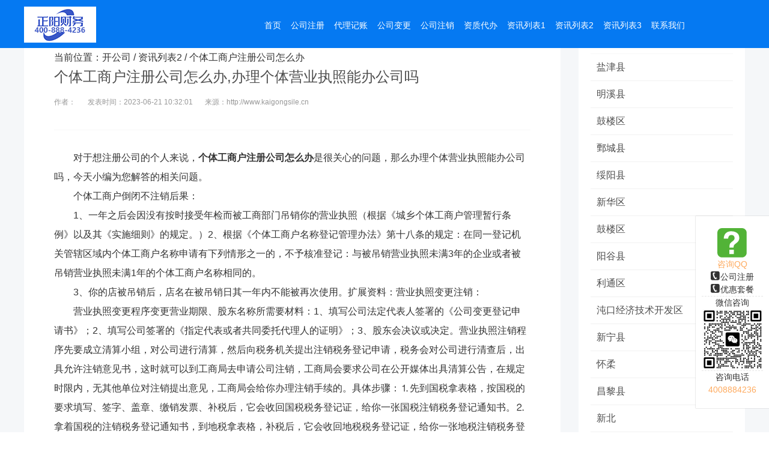

--- FILE ---
content_type: text/html
request_url: http://www.kaigongsile.cn/a/6496.html
body_size: 6543
content:
<!DOCTYPE html>
<html><head>
<title>个体工商户注册公司怎么办,办理个体营业执照能办公司吗 - 正阳财务</title>
<meta name="keywords" content="个体工商户注册公司怎么办">
<meta name="description" content="<p>对于想注册公司的个人来说，<strong>个体工商户注册公司怎么办</strong>是很关心的问题，那么办理个体营业执照能办公司吗，今天小编为您解答的相关问题。</p><p>          ">
<meta http-equiv="Content-Type" content="text/html; charset=UTF-8">
<meta http-equiv="X-UA-Compatible" content="IE=Edge,chrome=1">
<meta name="viewport" content="width=device-width, initial-scale=1.0, user-scalable=no">
<meta name="format-detection" content="telephone=yes">
<meta http-equiv="Cache-Control" content="no-transform">
<meta http-equiv="Cache-Control" content="no-siteapp">
<meta name="renderer" content="webkit">
<link rel="stylesheet" type="text/css" href="/images/base.css">
<link rel="stylesheet" type="text/css" href="/images/animate.css">
<link rel="stylesheet" type="text/css" href="/images/owl.css">
<link rel="stylesheet" type="text/css" href="/images/style.css">
<link rel="stylesheet" type="text/css" href="/images/responsive.css">
</head>
<body>
<div class="header header_scroll">
  <div class="container">
    <div class="rowFluid">
      <div class="span3 col-md-12">
        <div class="logo"><a href="http://www.kaigongsile.cn" title="正阳财务-小微企业创业公司一站式服务平台"> <img src="/images/logo.png" alt="提供全国公司注册/代理记账/网站建设/公司注销/公司变更/资质代办/商标申请办理服务"> </a></div>
      </div>
      <div class="span9">
        <div class="mobileMenuBtn"><span class="span1"></span><span class="span2"></span><span class="span3"></span></div>
        <div class="mobileMenuBtn_shad"></div>
        <div class="header_menu">
          <ul id="menu">
            <li><a href="http://www.kaigongsile.cn/">首页</a></li>          
         
          <li><a href='/gszc/'  target="_blank"><span>公司注册</span></a></li>
         
          <li><a href='/dljz/'  target="_blank"><span>代理记账</span></a></li>
         
          <li><a href='/gsbg/'  target="_blank"><span>公司变更</span></a></li>
         
          <li><a href='/gszx/'  target="_blank"><span>公司注销</span></a></li>
         
          <li><a href='/zzdb/'  target="_blank"><span>资质代办</span></a></li>
         
          <li><a href='/6/'  target="_blank"><span>资讯列表1</span></a></li>
         <li class='hover'><a href='/7/' ><span>资讯列表2</span></a></li>
          <li><a href='/8/'  target="_blank"><span>资讯列表3</span></a></li>
         
          <li><a href='/lxwm/'  target="_blank"><span>联系我们</span></a></li>
         </ul>
        </div>
      </div>
    </div>
  </div>
</div>

        <div class="technical_support">
          <div class="rowFluid">
            <div class="span12">
              <div class="container">
                <div class="technical_support_content">
                  <div class="span9 col-sm-12 ">
                    <div class="technical_support_list">
                      <div class="technical_support_box_z">
					    <p class="text">当前位置：<a href='http://www.kaigongsile.cn/'>开公司</a> / <a href='/7/'>资讯列表2</a> / 个体工商户注册公司怎么办</p>
                        <div class="technical_support_box_z_header">
                          <h1 class="title">个体工商户注册公司怎么办,办理个体营业执照能办公司吗</h1>
                          <ul>
                            <li>作者：</li>
                            <li>发表时间：2023-06-21 10:32:01</li>
							<li>来源：http://www.kaigongsile.cn</li>
                          </ul>
                        </div>
                        <div class="content"><p>对于想注册公司的个人来说，<strong>个体工商户注册公司怎么办</strong>是很关心的问题，那么办理个体营业执照能办公司吗，今天小编为您解答的相关问题。</p><p>                                    个体工商户倒闭不注销后果：</p><p>1、一年之后会因没有按时接受年检而被工商部门吊销你的营业执照（根据《城乡个体工商户管理暂行条例》以及其《实施细则》的规定。）2、根据《个体工商户名称登记管理办法》第十八条的规定：在同一登记机关管辖区域内个体工商户名称申请有下列情形之一的，不予核准登记：与被吊销营业执照未满3年的企业或者被吊销营业执照未满1年的个体工商户名称相同的。</p><p>3、你的店被吊销后，店名在被吊销日其一年内不能被再次使用。扩展资料：营业执照变更注销：</p><p>营业执照变更程序变更营业期限、股东名称所需要材料：1、填写公司法定代表人签署的《公司变更登记申请书》；2、填写公司签署的《指定代表或者共同委托代理人的证明》；3、股东会决议或决定。营业执照注销程序先要成立清算小组，对公司进行清算，然后向税务机关提出注销税务登记申请，税务会对公司进行清查后，出具允许注销意见书，这时就可以到工商局去申请公司注销，工商局会要求公司在公开媒体出具清算公告，在规定时限内，无其他单位对注销提出意见，工商局会给你办理注销手续的。具体步骤：⒈先到国税拿表格，按国税的要求填写、签字、盖章、缴销发票、补税后，它会收回国税税务登记证，给你一张国税注销税务登记通知书。⒉拿着国税的注销税务登记通知书，到地税拿表格，补税后，它会收回地税税务登记证，给你一张地税注销税务登记通知书。⒊拿着两张通知书，销银行账户。⒋拿通知书到工商局拿表格，然后交回工商局，它会收回营业执照。（注意工商注销前要先在媒体上公示三次注销公告，报样要给工商局的）参考资料来源：百度百科-营业执照                                </p><p>总结：以上就是小编关于<strong>个体工商户注册公司怎么办</strong>的详细介绍，若您对于办理个体营业执照能办公司吗还有不明白的其他问题请联系正阳客服！</p></strong></div>	
						<!--<div class="prenext">
                            <li>{//dede:prenext get='pre'/}</li>
                            <li>{//dede:prenext get='next'/}</li>
                        </div>-->						
						<p><strong>个体工商户注册公司怎么办</strong>其他类似问题——您可能还喜欢以下相关文章</p>
						<div class="content"><ul>      	
						<li><a href="/a/6487.html" title="个体工商户改公司注册日期"  target="_blank">个体工商户改公司注册日期,个体工商户营业执照地址可以更改吗？</a></li><li><a href="/a/6488.html" title="个体工商户改注册公司流程"  target="_blank">个体工商户改注册公司流程,个体工商户营业执照如何升级为企业营业执照？</a></li><li><a href="/a/6489.html" title="个体工商户改注册公司名称"  target="_blank">个体工商户改注册公司名称,个体工商户变更经营者企业名字还在吗？</a></li><li><a href="/a/6490.html" title="个体工商户改注册公司名字"  target="_blank">个体工商户改注册公司名字,可以用已有的个体商户名称注册公司吗？</a></li><li><a href="/a/6491.html" title="个体工商户公司注册开户"  target="_blank">个体工商户公司注册开户,个体营业执照可以去银行开户吗</a></li><li><a href="/a/6492.html" title="个体工商户公司注册注销"  target="_blank">个体工商户公司注册注销,个体工商户营业执照注销的流程是</a></li><li><a href="/a/6493.html" title="个体工商户要注册哪些公司"  target="_blank">个体工商户要注册哪些公司,个体户有哪些有营业执照？</a></li><li><a href="/a/6494.html" title="个体工商户注册代办公司"  target="_blank">个体工商户注册代办公司,你好请问个体营业执照代办流程是如何的</a></li><li><a href="/a/6495.html" title="个体工商户注册公司的条件"  target="_blank">个体工商户注册公司的条件,个体营业执照能开通对公账户吗?如果能开通需要什么资料？</a></li><li><a href="/a/6496.html" title="个体工商户注册公司怎么办"  target="_blank">个体工商户注册公司怎么办,办理个体营业执照能办公司吗</a></li>						
						</ul></div>	   				
						<div class="article_sever clearfix">
                            <div class="span2 col-sm-6"><a href="/gszc/">
                             <img src="/images/jz_1.png" alt="0元注册公司" width="60" height="60" />
                                <p>0元注册</p></a>                            
                            </div>                          
                            <div class="span2 col-sm-6"><a href="/dljz/">
                              <img src="/images/jz_2.png" alt="代理记账" width="60" height="60" />
                                <p>代理记账</p>
                              </a></div>                       
                            <div class="span2 col-sm-6"><a href="/gszc/">
                              <img src="/images/jz_3.png" alt="注册公司" width="60" height="60" />
                                <p>注册公司</p>
                              </a></div>                            
                            <div class="span2 col-sm-6"><a href="/zzdb/">
                              <img src="/images/jz_4.png" alt="资质代办" width="60" height="60" />
                                <p>资质代办</p>
                             </a></div>                             
                            <div class="span2 col-sm-6"><a href="/gsbg/">
                              <img src="/images/jz_5.png" alt="公司变更" width="60" height="60"/>
                                <p>公司变更</p>
                               </a></div>                       
                            <div class="span2 col-sm-6"><a href="/gszx/">
                             <img src="/images/jz_6.png" alt="公司注销" width="60" height="60" />
                                <p>公司注销</p>
                             </a></div>
                           </div>
							<p> <strong>拨打电话：</strong><a onclick="javascript:window.location.href='tel:4008884236'" rel="nofollow">400-888-4236</a></p>
							<p> <strong>在线咨询：</strong><a onclick="javascript:window.location.href='tel:4008884236'" rel="nofollow">点击发起人工客服会话>>></a></p>
							<p> <strong>在线预约：</strong><a onclick="javascript:window.location.href='tel:4008884236'" rel="nofollow">点击即可人工预约服务>>></a></p>						                                   
                      </div>
                    </div>
                  </div>
                  <div class="span3 col-sm-12">
                    <div class="technical_support_list">
                      <div class="technical_support_box">
						<h3 class="title"><b>合作伙伴</b></h3>
                        <div class="user_base">               
<ul>      <li><a href="/gszc/ztyanjinxian/" title="盐津县"  target="_blank">盐津县</a></li><li><a href="/dljz/mingxi/" title="明溪县"  target="_blank">明溪县</a></li><li><a href="/gszc/fzgulouqu/" title="鼓楼区"  target="_blank">鼓楼区</a></li><li><a href="/gsbg/juancheng/" title="鄄城县"  target="_blank">鄄城县</a></li><li><a href="/dljz/suiyang/" title="绥阳县"  target="_blank">绥阳县</a></li><li><a href="/dljz/hbxinhuaqu/" title="新华区"  target="_blank">新华区</a></li><li><a href="/dljz/fzgulouqu/" title="鼓楼区"  target="_blank">鼓楼区</a></li><li><a href="/gsbg/yanggu/" title="阳谷县"  target="_blank">阳谷县</a></li><li><a href="/gszc/wzlitongqu/" title="利通区"  target="_blank">利通区</a></li><li><a href="/dljz/chunkoujingji/" title="沌口经济技术开发区"  target="_blank">沌口经济技术开发区</a></li><li><a href="/gsbg/xinning/" title="新宁县"  target="_blank">新宁县</a></li><li><a href="/gszc/bjhuairou/" title="怀柔"  target="_blank">怀柔</a></li><li><a href="/gsbg/changli/" title="昌黎县"  target="_blank">昌黎县</a></li><li><a href="/gszc/twxinbei/" title="新北"  target="_blank">新北</a></li><li><a href="/gszc/huadian/" title="桦甸市"  target="_blank">桦甸市</a></li><li><a href="/zzdb/wenquan/" title="温泉县"  target="_blank">温泉县</a></li><li><a href="/gsbg/kuancheng/" title="宽城县"  target="_blank">宽城县</a></li><li><a href="/gszx/fuhaixian/" title="福海县"  target="_blank">福海县</a></li><li><a href="/gszx/cangshanqu/" title="仓山区"  target="_blank">仓山区</a></li><li><a href="/gsbg/sheqi/" title="社旗县"  target="_blank">社旗县</a></li>						
</ul>
						</div>	                        
                      </div>
                    </div>
                  </div>
                </div>
              </div>
            </div>
          </div>
        </div>
<script type='text/javascript' src="https://cdn.staticfile.org/jquery/3.3.1/jquery.min.js"></script>
<link rel="stylesheet" href="https://cdn.staticfile.org/fancybox/3.5.7/jquery.fancybox.min.css" />
<script type="text/javascript" src="https://cdn.staticfile.org/fancybox/3.5.7/jquery.fancybox.min.js"></script>
<script>
$(function () {
	$('.content').find('img').each(function () {
		var _this = $(this);
		var _src = _this.attr("src");
		_this.wrap('<a data-fancybox="images" href="' + _src + '"></a>');
	})
})		
</script>		
<!---电脑右侧漂浮开始-->
<div class="right-box font-jz">
    <style>
      .cls-1 {
        fill: #52b337;
        fill-rule: evenodd;
      }
    </style>
	<p class="font-jz"><svg class='icon color-hong' aria-hidden='true' style='font-size:50px'>
			 <use xlink:href='#icon-zixun'><svg id="icon-zixun"  width="500" height="500" viewBox="0 0 1024 1024"><path d="M84.181,0.085 L15.813,0.085 C7.123,0.085 0.075,7.126 0.075,15.816 L0.075,84.184 C0.075,92.874 7.123,99.915 15.813,99.915 L84.181,99.915 C92.877,99.915 99.925,92.874 99.925,84.184 L99.925,15.816 C99.925,7.126 92.877,0.085 84.181,0.085 ZM56.518,88.813 L40.826,88.813 L40.826,73.741 L56.518,73.741 L56.518,88.813 ZM71.430,44.680 C70.112,46.565 67.567,48.978 63.822,51.906 L60.123,54.807 C58.113,56.375 56.774,58.208 56.115,60.305 C55.700,61.649 55.476,63.707 55.436,66.502 L41.136,66.502 C41.340,60.595 41.907,56.507 42.811,54.252 C43.727,51.997 46.067,49.400 49.845,46.447 L53.682,43.467 C54.935,42.517 55.950,41.502 56.721,40.368 C58.120,38.469 58.818,36.372 58.818,34.078 C58.818,31.428 58.040,29.028 56.491,26.852 C54.935,24.689 52.100,23.595 47.986,23.595 C43.925,23.595 41.063,24.927 39.362,27.604 C37.674,30.267 36.824,33.037 36.824,35.898 L21.752,35.898 C22.168,25.982 25.642,18.954 32.163,14.800 C36.284,12.150 41.340,10.831 47.340,10.831 C55.225,10.831 61.779,12.717 66.987,16.475 C72.209,20.246 74.813,25.837 74.813,33.234 C74.813,37.757 73.685,41.581 71.430,44.680 Z" class="cls-1"></path></svg></use></svg></p>
	<p class="color-huang">咨询QQ</p>
	<p class="font-jz bk-btm-xuxian">
		<a target="_blank" href="#" class="btn btn-danger btn-xs mar-5"><svg class='icon color-baise' aria-hidden='true' style='font-size:16px'>
			 <use xlink:href='#icon-msnui-logo-qq'><svg id="icon-msnui-logo-qq" width="150" height="150"  viewBox="0 0 1024 1024"><path d="M84.182,0.085 L15.812,0.085 C7.123,0.085 0.075,7.113 0.075,15.816 L0.075,84.184 C0.075,92.874 7.123,99.915 15.812,99.915 L84.182,99.915 C92.877,99.915 99.925,92.874 99.925,84.184 L99.925,15.816 C99.925,7.113 92.877,0.085 84.182,0.085 ZM48.493,10.502 L49.588,27.722 L45.613,28.870 L43.701,10.040 L48.493,10.502 ZM65.562,88.456 L48.124,88.101 C19.320,57.298 24.014,21.473 24.014,21.473 L37.134,10.198 L39.718,10.198 L41.821,29.898 L36.079,33.709 L50.762,72.172 L56.517,70.339 L67.554,86.782 L65.562,88.456 ZM71.101,84.791 L59.425,68.612 L63.848,66.713 L74.028,81.864 L71.101,84.791 Z" cls-1></path></svg></use></svg>公司注册</a>
		<br/><a target="_blank" href="#" class="btn btn-success btn-xs mar-5"><svg class='icon color-baise' aria-hidden='true' style='font-size:16px'>
			 <use xlink:href='#icon-msnui-logo-qq'><svg id="icon-msnui-logo-qq" width="100" height="100"  viewBox="0 0 1024 1024"><path d="M84.182,0.085 L15.812,0.085 C7.123,0.085 0.075,7.113 0.075,15.816 L0.075,84.184 C0.075,92.874 7.123,99.915 15.812,99.915 L84.182,99.915 C92.877,99.915 99.925,92.874 99.925,84.184 L99.925,15.816 C99.925,7.113 92.877,0.085 84.182,0.085 ZM48.493,10.502 L49.588,27.722 L45.613,28.870 L43.701,10.040 L48.493,10.502 ZM65.562,88.456 L48.124,88.101 C19.320,57.298 24.014,21.473 24.014,21.473 L37.134,10.198 L39.718,10.198 L41.821,29.898 L36.079,33.709 L50.762,72.172 L56.517,70.339 L67.554,86.782 L65.562,88.456 ZM71.101,84.791 L59.425,68.612 L63.848,66.713 L74.028,81.864 L71.101,84.791 Z" cls-1></path></svg></use></svg>优惠套餐</a>
	</p>
	<p>微信咨询</p>
	<p class="font-jz bk-btm-xuxian">
		<img src="/images/wx.jpg" alt="微信公众号" width="100" class="weixin_qrcode">
	</p>
	<p>咨询电话</p>
	<p class="color-huang">4008884236</p>
</div>
<!---电脑右侧漂浮结束-->
<div class="footer">
  <div class="rowFluid">
    <div class="span12">
      <div class="container">
        <div class="footer_content"> 
          <div class="lianxi">正阳财务全国分支机构</div>
          <div class="span4 col-xm-6 col-xs-12 text_align">
            <div class="footer_list">
              <div class="footer_cotact">
                <div class="footer_cotact_title text_align">全国公司注册代理记账—为小微企业创业公司提供一站式托管服务！</div>
                <ul>
			 
			  <li class="span6"><a href='/gszc/'  target="_blank">公司注册</a></li>
			 
			  <li class="span6"><a href='/dljz/'  target="_blank">代理记账</a></li>
			 
			  <li class="span6"><a href='/gsbg/'  target="_blank">公司变更</a></li>
			 
			  <li class="span6"><a href='/gszx/'  target="_blank">公司注销</a></li>
			 
			  <li class="span6"><a href='/zzdb/'  target="_blank">资质代办</a></li>
			 
			  <li class="span6"><a href='/6/'  target="_blank">资讯列表1</a></li>
			 <li class='hover'><a href='/7/' >资讯列表2</a></li>
			  <li class="span6"><a href='/8/'  target="_blank">资讯列表3</a></li>
			 
			  <li class="span6"><a href='/lxwm/'  target="_blank">联系我们</a></li>
			                                     
                </ul>
              </div>
            </div>
          </div>
          <div class="span4 col-xm-6 col-xs-12 text_align">
            <div class="footer_list">
              <div class="footer_cotact">
                <div class="footer_cotact_title text_align">正阳财务—提供全国公司注册/代理记账/网站建设/公司注销/公司变更/资质代办/商标申请办理服务</div>
                <ul>
                  <li><div class="kzf-mod-title1"> 
<p>	业务咨询：400-888-4236</p>
<p>	注：业务咨询时间为08:00-22:00,节假日照常咨询</p>
<p>	投诉建议：400-888-4236</p>
 </div></li>
                </ul>
              </div>
            </div>
          </div>
          <div class="span4 col-xm-6 col-xs-12 text_align">
            <div class="footer_list">
              <div class="footer_cotact">
                <div class="footer_cotact_title"></div>
                <ul>
                  <li class=""> <img src="/images/wx.jpg"> </li>
                </ul>
              </div>
            </div>
          </div>
        </div>
      </div>
      <div class="copyright">ICP备案：鲁ICP备18035214号  Copyright © 2002-2025 正阳财务 版权所有</div>
      <div class="jiqiren">
        <div class="copyright">正阳财务——提供办理个体营业执照能办公司吗(个体工商户注册公司怎么办)知识及注册公司服务</div>
      </div>
  </div>
  </div>
</div>
<div id="tool">
  <ul class="toollist">
    <li><a href="http://www.kaigongsile.cn/"><img src="/images/home.png">
      <p>首页</p>
      </a></li>
    <li><a onclick="javascript:window.location.href='tel:4008884236'"><img src="/images/member.png">
      <p>在线咨询</p>
      </a></li>
    <li class="li4"><a onclick="javascript:window.location.href='tel:4008884236'"><img src="/images/tel.png">
      <p>一键拨打</p>
      </a></li>
    <li><a href="http://www.kaigongsile.cn/lxwm/"><img src="/images/map.png">
      <p>服务网点</p>
      </a></li>
  </ul>
</div>
<script src="/images/jquery-1.js"></script>
<script src="/images/wow.js"></script>
<script src="/images/owl.js"></script>
<script src="/images/page.js"></script>
<script>
var _hmt = _hmt || [];
(function() {
  var hm = document.createElement("script");
  hm.src = "https://hm.baidu.com/hm.js?04e47f881ac470e30576247b723e148f";
  var s = document.getElementsByTagName("script")[0]; 
  s.parentNode.insertBefore(hm, s);
})();
</script>
</body></html>